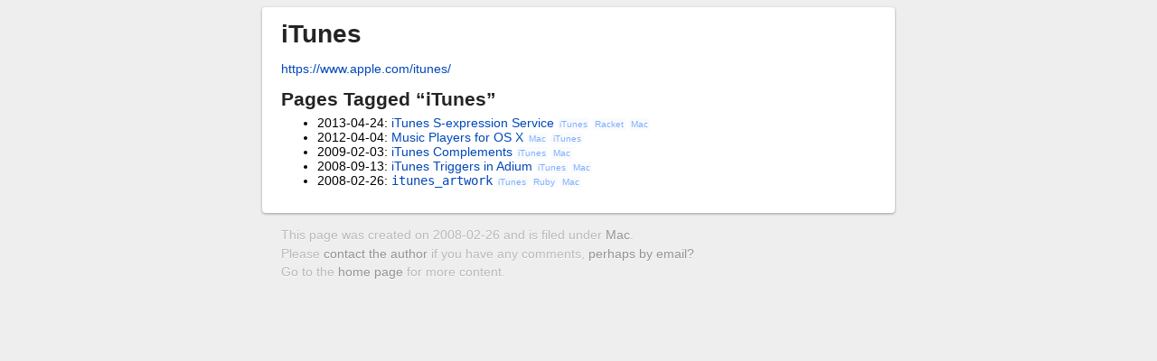

--- FILE ---
content_type: text/html; charset=utf-8
request_url: https://qerub.se/itunes
body_size: 1809
content:
<!DOCTYPE html>

<html lang="en">
  <head>
    <meta http-equiv="Content-Type" content="text/html; charset=utf-8" />

    <meta name="viewport" content="width=device-width, initial-scale=1" />

    <title>iTunes &ndash; qerub.se</title>
    
    <link rel="stylesheet" media="all" href="/assets/application-265e6f7b14b2271775f2b142b1c426804943b44448f36784d836c504416b498b.css" />
    
    <link rel="alternate" href="/feed/all" type="application/rss+xml" title="All Pages" />
    <link rel="shortcut icon" type="image/png" href="/favicon.png" />

    <meta name="author" content="Christoffer Sawicki" />
    <meta name="twitter:creator" content="@qerub" />
    <link rel="author" href="https://plus.google.com/106190644713827059050" />
    <link rel="author" href="https://qerub.se/christoffer-sawicki" />
    
    <style type="text/css">.pygments .hll { background-color: #ffffcc }
.pygments  { background: #ffffff; }
.pygments .c { color: #008000 } /* Comment */
.pygments .err { border: 1px solid #FF0000 } /* Error */
.pygments .k { color: #0000ff } /* Keyword */
.pygments .cm { color: #008000 } /* Comment.Multiline */
.pygments .cp { color: #0000ff } /* Comment.Preproc */
.pygments .c1 { color: #008000 } /* Comment.Single */
.pygments .cs { color: #008000 } /* Comment.Special */
.pygments .ge { font-style: italic } /* Generic.Emph */
.pygments .gh { font-weight: bold } /* Generic.Heading */
.pygments .gp { font-weight: bold } /* Generic.Prompt */
.pygments .gs { font-weight: bold } /* Generic.Strong */
.pygments .gu { font-weight: bold } /* Generic.Subheading */
.pygments .kc { color: #0000ff } /* Keyword.Constant */
.pygments .kd { color: #0000ff } /* Keyword.Declaration */
.pygments .kn { color: #0000ff } /* Keyword.Namespace */
.pygments .kp { color: #0000ff } /* Keyword.Pseudo */
.pygments .kr { color: #0000ff } /* Keyword.Reserved */
.pygments .kt { color: #2b91af } /* Keyword.Type */
.pygments .s { color: #a31515 } /* Literal.String */
.pygments .nc { color: #2b91af } /* Name.Class */
.pygments .ow { color: #0000ff } /* Operator.Word */
.pygments .sb { color: #a31515 } /* Literal.String.Backtick */
.pygments .sc { color: #a31515 } /* Literal.String.Char */
.pygments .sd { color: #a31515 } /* Literal.String.Doc */
.pygments .s2 { color: #a31515 } /* Literal.String.Double */
.pygments .se { color: #a31515 } /* Literal.String.Escape */
.pygments .sh { color: #a31515 } /* Literal.String.Heredoc */
.pygments .si { color: #a31515 } /* Literal.String.Interpol */
.pygments .sx { color: #a31515 } /* Literal.String.Other */
.pygments .sr { color: #a31515 } /* Literal.String.Regex */
.pygments .s1 { color: #a31515 } /* Literal.String.Single */
.pygments .ss { color: #a31515 } /* Literal.String.Symbol */</style>

    <script src="/assets/application-896aec0260c8073a2ceb46e8b3dc3f5de288b54fd9eaef4f539befc08d624841.js"></script>

    
    
    <script type="text/javascript">
      var _gaq = _gaq || [];
      _gaq.push(['_setAccount', 'UA-136664-5']);
      _gaq.push(['_trackPageview']);
      
      (function() {
        var ga = document.createElement('script'); ga.type = 'text/javascript'; ga.async = true;
        ga.src = ('https:' == document.location.protocol ? 'https://ssl' : 'http://www') + '.google-analytics.com/ga.js';
        var s = document.getElementsByTagName('script')[0]; s.parentNode.insertBefore(ga, s);
      })();
    </script>
  </head>

  <body>
    <div id="wrapper">
      <div id="page">
        <h1>iTunes</h1>
        
        
<p><a href="https://www.apple.com/itunes/" class="external">https://www.apple.com/itunes/</a></p>

  <h2>Pages Tagged &#8220;iTunes&#8221;</h2>
    <ul class="pages"><li>2013-04-24: <a href="https://github.com/qerub/itunes-sexp-service">iTunes S-expression Service</a> <a class="tag" href="/itunes">iTunes</a> <a class="tag" href="/racket">Racket</a> <a class="tag" href="/mac">Mac</a></li><li>2012-04-04: <a href="/music-players-for-os-x">Music Players for OS X</a> <a class="tag" href="/mac">Mac</a> <a class="tag" href="/itunes">iTunes</a></li><li>2009-02-03: <a href="/itunes-complements">iTunes Complements</a> <a class="tag" href="/itunes">iTunes</a> <a class="tag" href="/mac">Mac</a></li><li>2008-09-13: <a href="/itunes-triggers-in-adium">iTunes Triggers in Adium</a> <a class="tag" href="/itunes">iTunes</a> <a class="tag" href="/mac">Mac</a></li><li>2008-02-26: <a href="/itunes_artwork"><code>itunes_artwork</code></a> <a class="tag" href="/itunes">iTunes</a> <a class="tag" href="/ruby">Ruby</a> <a class="tag" href="/mac">Mac</a></li></ul>

      </div>
      
      <div id="footer">
          <p>
              This page was created on 2008-02-26
              and is filed under <a href="/mac">Mac</a>.
          </p>
        
        <p>
          Please
          <a href="/contact">contact</a>
          <a href="/christoffer-sawicki">the author</a>
          if you have any comments,
          <a href="/cdn-cgi/l/email-protection#d8bbb0aab1abacb7bebebdaaf6abb9afb1bbb3b198bfb5b9b1b4f6bbb7b5e7abadbab2bdbbace5a9bdaaadbaf6abbdfdeb99fdeae8b18cadb6bdab">perhaps by email?</a>
        </p>
        
          <p>Go to the <a href="/">home page</a> for more content.</p>
      </div>
    </div>
  <script data-cfasync="false" src="/cdn-cgi/scripts/5c5dd728/cloudflare-static/email-decode.min.js"></script><script defer src="https://static.cloudflareinsights.com/beacon.min.js/vcd15cbe7772f49c399c6a5babf22c1241717689176015" integrity="sha512-ZpsOmlRQV6y907TI0dKBHq9Md29nnaEIPlkf84rnaERnq6zvWvPUqr2ft8M1aS28oN72PdrCzSjY4U6VaAw1EQ==" data-cf-beacon='{"version":"2024.11.0","token":"4b0d0321c27e4336a4c71997a6d10d1a","r":1,"server_timing":{"name":{"cfCacheStatus":true,"cfEdge":true,"cfExtPri":true,"cfL4":true,"cfOrigin":true,"cfSpeedBrain":true},"location_startswith":null}}' crossorigin="anonymous"></script>
</body>
</html>


--- FILE ---
content_type: text/css; charset=utf-8
request_url: https://qerub.se/assets/application-265e6f7b14b2271775f2b142b1c426804943b44448f36784d836c504416b498b.css
body_size: 567
content:
/*


 */

/* Layout */


#wrapper {
  margin: 0 auto;
  max-width: 50em;
}

@media (max-width: 50em) {
  body {
    margin: 0;
  }
}

#page {
  clear: both;
  padding: 1em 1.5em;
  position: relative;
}

#page .full-width {
  margin-left: -1.5em;
  margin-right: -1.5em;
}

h1 {
  margin-top: 0;
  margin-bottom: 0.3em;
}

h2, h3, h4, h5, h6 {
  margin-top: 0.6em;
  margin-bottom: 0;
}

/*
TODO
p {
  margin-top: 0.2em;
  margin-bottom: 0.7em;
}
*/

ul, ol, table, pre {
  margin-top: 0.4em;
  margin-bottom: 1em;
}

pre {
  overflow: auto;
}

/* Colors and small graphical details */

body {
/*  background-color: #E5E3DE;*/
/*  background-color: #171817;*/
/*  background-color: #1E1F1E;*/
/*  background-color: #F6F6F6;*/
/*  background-color: #E7E8E7;*/
  background-color: #EEE;
  color: black;
}

a {
  text-decoration: none;
}

a:hover {
  text-decoration: underline;
}

#page a.tag {
  padding: 1px 2px;
  background-color: #F9FBFC;
}

#page a.tag,
#page a.tag:link {
  color: #81AEFE;
}

#footer {
/*  color: #A7A4A3;*/
  color: #B9B9B9;
  text-shadow: 0 1px 0 white;
}

#footer a {
/*  color: #716F6E;*/
  color: #939393;
}

#footer a:hover {
  border-bottom-color: #888;
}

#page {
  background-color: white;
  color: black;
}

#page {
/*  border: 1px solid #CFCFCF;*/
/*  border: 1px solid #BDBEBD;*/
  border: 1px solid #BDBDBD;
/*  border-radius: 8px;*/
}

html.webkit #page {
  border: none;
  -webkit-box-shadow: 0 1px 3px 0px #9A9A9A;
}

@media (min-width: 50em) {
  html.webkit #page {
    border-radius: 4px;
  }
}

#page p#metadata {
  color: #777;
}

#page a:link {
  color: #0048B9;
}

#page a.dead-link:link {
  color: #B50005;
}

#page a:visited {
  color: #5E6A91;
}

#footer {
  margin: 1.2em 1.5em;
}

#footer p {
  margin: 0.3em 0;
}

h1, h2, h3, h4, h5, h6 {
  color: #242424;
}

p#fn1 {
  padding-top: 0.4em;
  border-top: 1px solid #F1F1F1;
}

a img {
  border: none;
}

del {
  color: #851522;
  background-color: #FDC6CB;
}

ins {
  color: #206513;
  background-color: #CDFFC7;
}

p.alert.warn {
  background-color: #FFF9CD;
  border: 1px solid #FFE856;
}

p.alert.info {
  background-color: #E4F1FA;
  border: 1px solid #9AC8E9;
}

/* Fonts */

body {
  font-family: "Myriad Pro", "Helvetica Neue", Helvetica, Arial, sans-serif;
  font-size: 14px;
}

code, pre {
/*  FIXME: Font sizes seem to differ a lot. */
/*  font-family: "Monaco", "Andale Mono", "Lucida Console", monospace; */
  font-family: monospace;
}

blockquote {
  font-style: italic;
}

strong {
  font-weight: 600;
}

em {
  font-style: italic;
}

sup {
  font-size: 65%;
}

a.tag {
  font-size: 70%;
}

dl dt {
  font-weight: bold;
}

/* Misc */

/*
.webkit #page {
  -webkit-box-shadow: 0 0 70px -8px #434442;
  border: none;
}

.gecko #page {
  -moz-box-shadow: 0 0 35px -8px #434442;
  border: none;
}
*/

hr {
  border: 0;
  background-color: #DCDCDC;
  height: 1px;
}
